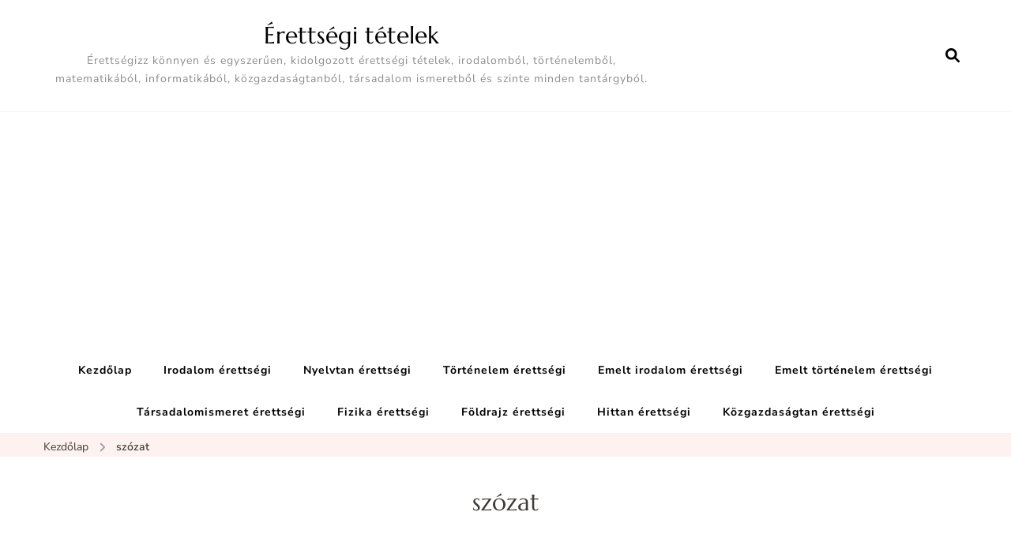

--- FILE ---
content_type: text/html; charset=utf-8
request_url: https://www.google.com/recaptcha/api2/aframe
body_size: 269
content:
<!DOCTYPE HTML><html><head><meta http-equiv="content-type" content="text/html; charset=UTF-8"></head><body><script nonce="rb4lSGozLPzl4f5mkZqwTg">/** Anti-fraud and anti-abuse applications only. See google.com/recaptcha */ try{var clients={'sodar':'https://pagead2.googlesyndication.com/pagead/sodar?'};window.addEventListener("message",function(a){try{if(a.source===window.parent){var b=JSON.parse(a.data);var c=clients[b['id']];if(c){var d=document.createElement('img');d.src=c+b['params']+'&rc='+(localStorage.getItem("rc::a")?sessionStorage.getItem("rc::b"):"");window.document.body.appendChild(d);sessionStorage.setItem("rc::e",parseInt(sessionStorage.getItem("rc::e")||0)+1);localStorage.setItem("rc::h",'1769672024494');}}}catch(b){}});window.parent.postMessage("_grecaptcha_ready", "*");}catch(b){}</script></body></html>

--- FILE ---
content_type: text/javascript
request_url: https://erettsegitetelek.com/wp-content/litespeed/js/467fdcc68d9e33469970f531ff253f1c.js?ver=53f1c
body_size: 1597
content:
/*! blossom-recipe 1.3.3 2026-01-02 10:14:31 AM */
var blossomrecipe=blossomrecipe||{};function blossomrecipeDomReady(e){if("function"==typeof e)return"interactive"===document.readyState||"complete"===document.readyState?e():void document.addEventListener("DOMContentLoaded",e,!1)}function blossomrecipeToggleAttribute(e,t,o,n){void 0===o&&(o=!0),void 0===n&&(n=!1),e.getAttribute(t)!==o?e.setAttribute(t,o):e.setAttribute(t,n)}function blossomrecipeFindParents(e,o){var n=[];return function e(t){t=t.parentNode;t instanceof HTMLElement&&(t.matches(o)&&n.push(t),e(t))}(e),n}blossomrecipe.createEvent=function(e){var t;return"function"==typeof window.Event?t=new Event(e):(t=document.createEvent("Event")).initEvent(e,!0,!1),t},blossomrecipe.coverModals={init:function(){document.querySelector(".cover-modal")&&(this.onToggle(),this.closeOnEscape(),this.hideAndShowModals(),this.keepFocusInModal())},onToggle:function(){document.querySelectorAll(".cover-modal").forEach(function(e){e.addEventListener("toggled",function(e){var e=e.target,t=document.body;e.classList.contains("active")?t.classList.add("showing-modal"):(t.classList.remove("showing-modal"),t.classList.add("hiding-modal"),setTimeout(function(){t.classList.remove("hiding-modal")},500))})})},closeOnEscape:function(){document.addEventListener("keydown",function(e){27===e.keyCode&&(e.preventDefault(),document.querySelectorAll(".cover-modal.active").forEach(function(e){this.untoggleModal(e)}.bind(this)))}.bind(this))},hideAndShowModals:function(){var i=document,c=window,e=i.querySelectorAll(".cover-modal"),a=i.documentElement.style,r=i.querySelector("#wpadminbar");function d(e){var t,o=c.pageYOffset;return r?(t=o+r.getBoundingClientRect().height,e?-t:t):0===o?0:-o}function u(){return{"overflow-y":c.innerHeight>i.documentElement.getBoundingClientRect().height?"hidden":"scroll",position:"fixed",width:"100%",top:d(!0)+"px",left:0}}e.forEach(function(l){l.addEventListener("toggle-target-before-inactive",function(e){var t=u(),o=c.pageYOffset,n=Math.abs(d())-o+"px",s=c.matchMedia("(max-width: 600px)");e.target===l&&(Object.keys(t).forEach(function(e){a.setProperty(e,t[e])}),c.blossomrecipe.scrolled=parseInt(t.top,10),r&&(i.body.style.setProperty("padding-top",n),s.matches)&&(o>=d()?l.style.setProperty("top",0):l.style.setProperty("top",d()-o+"px")),l.classList.add("show-modal"))}),l.addEventListener("toggle-target-after-inactive",function(e){e.target===l&&setTimeout(function(){var e=blossomrecipe.toggles.clickedEl;l.classList.remove("show-modal"),Object.keys(u()).forEach(function(e){a.removeProperty(e)}),r&&(i.body.style.removeProperty("padding-top"),l.style.removeProperty("top")),!1!==e&&(e.focus(),e=!1),c.scrollTo(0,Math.abs(c.blossomrecipe.scrolled+d())),c.blossomrecipe.scrolled=0},500)})})},untoggleModal:function(e){var t,o=!1;e.dataset.modalTargetString&&(t=e.dataset.modalTargetString,o=document.querySelector('*[data-toggle-target="'+t+'"]')),o?o.click():e.classList.remove("active")},keepFocusInModal:function(){var a=document;a.addEventListener("keydown",function(e){var t,o,n,s,l,i,c=blossomrecipe.toggles.clickedEl;c&&a.body.classList.contains("showing-modal")&&(c=c.dataset.toggleTarget,l="input, a, button",s=a.querySelector(c),t=s.querySelectorAll(l),t=Array.prototype.slice.call(t),".menu-modal"===c&&(o=(o=window.matchMedia("(min-width: 768px)").matches)?".expanded-menu":".mobile-menu",(t=t.filter(function(e){return null!==e.closest(o)&&null!==e.offsetParent})).unshift(a.querySelector(".close-nav-toggle")),n=a.querySelector(".menu-bottom > nav"))&&n.querySelectorAll(l).forEach(function(e){t.push(e)}),".main-menu-modal"===c&&(o=(o=window.matchMedia("(min-width: 1025px)").matches)?".expanded-menu":".mobile-menu",(t=t.filter(function(e){return null!==e.closest(o)&&null!==e.offsetParent})).unshift(a.querySelector(".close-main-nav-toggle")),n=a.querySelector(".menu-bottom > nav"))&&n.querySelectorAll(l).forEach(function(e){t.push(e)}),s=t[t.length-1],c=t[0],n=a.activeElement,l=9===e.keyCode,!(i=e.shiftKey)&&l&&s===n&&(e.preventDefault(),c.focus()),i)&&l&&c===n&&(e.preventDefault(),s.focus())})}},blossomrecipe.modalMenu={init:function(){this.expandLevel()},expandLevel:function(){document.querySelectorAll(".modal-menu").forEach(function(e){e=e.querySelector(".current-menu-item");e&&blossomrecipeFindParents(e,"li").forEach(function(e){e=e.querySelector(".submenu-toggle");e&&blossomrecipe.toggles.performToggle(e,!0)})})}},blossomrecipe.toggles={clickedEl:!1,init:function(){this.toggle()},performToggle:function(e,o){var n,s,l=this,i=document,c=e,a=c.dataset.toggleTarget,r="active";i.querySelectorAll(".show-modal").length||(l.clickedEl=i.activeElement),(n="next"===a?c.nextSibling:i.querySelector(a)).classList.contains(r)?n.dispatchEvent(blossomrecipe.createEvent("toggle-target-before-active")):n.dispatchEvent(blossomrecipe.createEvent("toggle-target-before-inactive")),s=c.dataset.classToToggle||r,e=0,n.classList.contains("cover-modal")&&(e=10),setTimeout(function(){var e=n.classList.contains("sub-menu")?c.closest(".menu-item").querySelector(".sub-menu"):n,t=c.dataset.toggleDuration;"slidetoggle"!==c.dataset.toggleType||o||"0"===t?e.classList.toggle(s):blossomrecipeMenuToggle(e,t),("next"===a||n.classList.contains("sub-menu")?c:i.querySelector('*[data-toggle-target="'+a+'"]')).classList.toggle(r),blossomrecipeToggleAttribute(c,"aria-expanded","true","false"),l.clickedEl&&-1!==c.getAttribute("class").indexOf("close-")&&blossomrecipeToggleAttribute(l.clickedEl,"aria-expanded","true","false"),c.dataset.toggleBodyClass&&i.body.classList.toggle(c.dataset.toggleBodyClass),c.dataset.setFocus&&(e=i.querySelector(c.dataset.setFocus))&&(n.classList.contains(r)?e.focus():e.blur()),n.dispatchEvent(blossomrecipe.createEvent("toggled")),n.classList.contains(r)?n.dispatchEvent(blossomrecipe.createEvent("toggle-target-after-active")):n.dispatchEvent(blossomrecipe.createEvent("toggle-target-after-inactive"))},e)},toggle:function(){var o=this;document.querySelectorAll("*[data-toggle-target]").forEach(function(t){t.addEventListener("click",function(e){e.preventDefault(),o.performToggle(t)})})}},blossomrecipeDomReady(function(){blossomrecipe.toggles.init(),blossomrecipe.coverModals.init()});
;